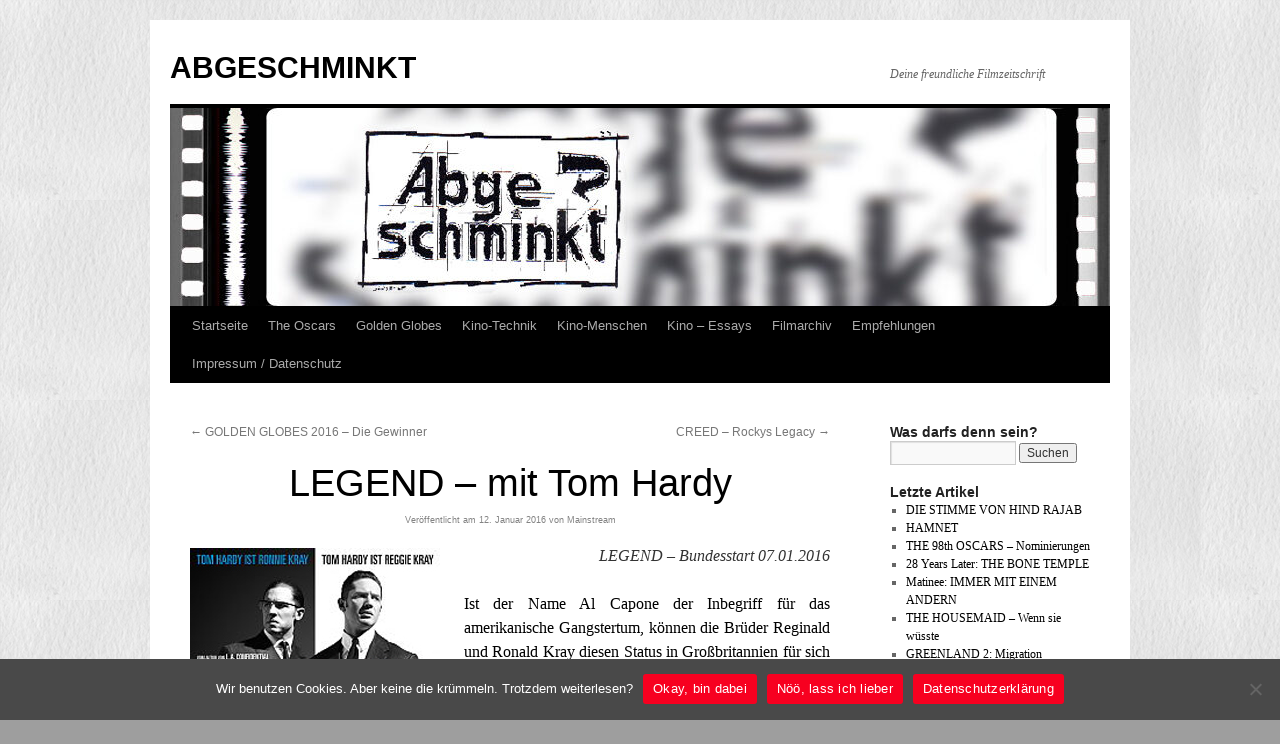

--- FILE ---
content_type: text/html; charset=UTF-8
request_url: https://www.alleyways.de/abgeschminkt/2016/legend-mit-tom-hardy/
body_size: 14607
content:
<!DOCTYPE html>
<html lang="de">
<head>
<meta charset="UTF-8" />
<title>
LEGEND &#8211; mit Tom Hardy | ABGESCHMINKT	</title>
<link rel="profile" href="https://gmpg.org/xfn/11" />
<link rel="stylesheet" type="text/css" media="all" href="https://www.alleyways.de/abgeschminkt/wp-content/themes/twentyten/style.css?ver=20251202" />
<link rel="pingback" href="https://www.alleyways.de/abgeschminkt/xmlrpc.php">
<meta name='robots' content='max-image-preview:large' />
<link rel="alternate" type="application/rss+xml" title="ABGESCHMINKT &raquo; Feed" href="https://www.alleyways.de/abgeschminkt/feed/" />
<link rel="alternate" type="application/rss+xml" title="ABGESCHMINKT &raquo; Kommentar-Feed" href="https://www.alleyways.de/abgeschminkt/comments/feed/" />
<link rel="alternate" type="application/rss+xml" title="ABGESCHMINKT &raquo; LEGEND &#8211; mit Tom Hardy-Kommentar-Feed" href="https://www.alleyways.de/abgeschminkt/2016/legend-mit-tom-hardy/feed/" />
<link rel="alternate" title="oEmbed (JSON)" type="application/json+oembed" href="https://www.alleyways.de/abgeschminkt/wp-json/oembed/1.0/embed?url=https%3A%2F%2Fwww.alleyways.de%2Fabgeschminkt%2F2016%2Flegend-mit-tom-hardy%2F" />
<link rel="alternate" title="oEmbed (XML)" type="text/xml+oembed" href="https://www.alleyways.de/abgeschminkt/wp-json/oembed/1.0/embed?url=https%3A%2F%2Fwww.alleyways.de%2Fabgeschminkt%2F2016%2Flegend-mit-tom-hardy%2F&#038;format=xml" />
<style id='wp-img-auto-sizes-contain-inline-css' type='text/css'>
img:is([sizes=auto i],[sizes^="auto," i]){contain-intrinsic-size:3000px 1500px}
/*# sourceURL=wp-img-auto-sizes-contain-inline-css */
</style>
<style id='wp-emoji-styles-inline-css' type='text/css'>

	img.wp-smiley, img.emoji {
		display: inline !important;
		border: none !important;
		box-shadow: none !important;
		height: 1em !important;
		width: 1em !important;
		margin: 0 0.07em !important;
		vertical-align: -0.1em !important;
		background: none !important;
		padding: 0 !important;
	}
/*# sourceURL=wp-emoji-styles-inline-css */
</style>
<style id='wp-block-library-inline-css' type='text/css'>
:root{--wp-block-synced-color:#7a00df;--wp-block-synced-color--rgb:122,0,223;--wp-bound-block-color:var(--wp-block-synced-color);--wp-editor-canvas-background:#ddd;--wp-admin-theme-color:#007cba;--wp-admin-theme-color--rgb:0,124,186;--wp-admin-theme-color-darker-10:#006ba1;--wp-admin-theme-color-darker-10--rgb:0,107,160.5;--wp-admin-theme-color-darker-20:#005a87;--wp-admin-theme-color-darker-20--rgb:0,90,135;--wp-admin-border-width-focus:2px}@media (min-resolution:192dpi){:root{--wp-admin-border-width-focus:1.5px}}.wp-element-button{cursor:pointer}:root .has-very-light-gray-background-color{background-color:#eee}:root .has-very-dark-gray-background-color{background-color:#313131}:root .has-very-light-gray-color{color:#eee}:root .has-very-dark-gray-color{color:#313131}:root .has-vivid-green-cyan-to-vivid-cyan-blue-gradient-background{background:linear-gradient(135deg,#00d084,#0693e3)}:root .has-purple-crush-gradient-background{background:linear-gradient(135deg,#34e2e4,#4721fb 50%,#ab1dfe)}:root .has-hazy-dawn-gradient-background{background:linear-gradient(135deg,#faaca8,#dad0ec)}:root .has-subdued-olive-gradient-background{background:linear-gradient(135deg,#fafae1,#67a671)}:root .has-atomic-cream-gradient-background{background:linear-gradient(135deg,#fdd79a,#004a59)}:root .has-nightshade-gradient-background{background:linear-gradient(135deg,#330968,#31cdcf)}:root .has-midnight-gradient-background{background:linear-gradient(135deg,#020381,#2874fc)}:root{--wp--preset--font-size--normal:16px;--wp--preset--font-size--huge:42px}.has-regular-font-size{font-size:1em}.has-larger-font-size{font-size:2.625em}.has-normal-font-size{font-size:var(--wp--preset--font-size--normal)}.has-huge-font-size{font-size:var(--wp--preset--font-size--huge)}.has-text-align-center{text-align:center}.has-text-align-left{text-align:left}.has-text-align-right{text-align:right}.has-fit-text{white-space:nowrap!important}#end-resizable-editor-section{display:none}.aligncenter{clear:both}.items-justified-left{justify-content:flex-start}.items-justified-center{justify-content:center}.items-justified-right{justify-content:flex-end}.items-justified-space-between{justify-content:space-between}.screen-reader-text{border:0;clip-path:inset(50%);height:1px;margin:-1px;overflow:hidden;padding:0;position:absolute;width:1px;word-wrap:normal!important}.screen-reader-text:focus{background-color:#ddd;clip-path:none;color:#444;display:block;font-size:1em;height:auto;left:5px;line-height:normal;padding:15px 23px 14px;text-decoration:none;top:5px;width:auto;z-index:100000}html :where(.has-border-color){border-style:solid}html :where([style*=border-top-color]){border-top-style:solid}html :where([style*=border-right-color]){border-right-style:solid}html :where([style*=border-bottom-color]){border-bottom-style:solid}html :where([style*=border-left-color]){border-left-style:solid}html :where([style*=border-width]){border-style:solid}html :where([style*=border-top-width]){border-top-style:solid}html :where([style*=border-right-width]){border-right-style:solid}html :where([style*=border-bottom-width]){border-bottom-style:solid}html :where([style*=border-left-width]){border-left-style:solid}html :where(img[class*=wp-image-]){height:auto;max-width:100%}:where(figure){margin:0 0 1em}html :where(.is-position-sticky){--wp-admin--admin-bar--position-offset:var(--wp-admin--admin-bar--height,0px)}@media screen and (max-width:600px){html :where(.is-position-sticky){--wp-admin--admin-bar--position-offset:0px}}

/*# sourceURL=wp-block-library-inline-css */
</style><style id='global-styles-inline-css' type='text/css'>
:root{--wp--preset--aspect-ratio--square: 1;--wp--preset--aspect-ratio--4-3: 4/3;--wp--preset--aspect-ratio--3-4: 3/4;--wp--preset--aspect-ratio--3-2: 3/2;--wp--preset--aspect-ratio--2-3: 2/3;--wp--preset--aspect-ratio--16-9: 16/9;--wp--preset--aspect-ratio--9-16: 9/16;--wp--preset--color--black: #000;--wp--preset--color--cyan-bluish-gray: #abb8c3;--wp--preset--color--white: #fff;--wp--preset--color--pale-pink: #f78da7;--wp--preset--color--vivid-red: #cf2e2e;--wp--preset--color--luminous-vivid-orange: #ff6900;--wp--preset--color--luminous-vivid-amber: #fcb900;--wp--preset--color--light-green-cyan: #7bdcb5;--wp--preset--color--vivid-green-cyan: #00d084;--wp--preset--color--pale-cyan-blue: #8ed1fc;--wp--preset--color--vivid-cyan-blue: #0693e3;--wp--preset--color--vivid-purple: #9b51e0;--wp--preset--color--blue: #0066cc;--wp--preset--color--medium-gray: #666;--wp--preset--color--light-gray: #f1f1f1;--wp--preset--gradient--vivid-cyan-blue-to-vivid-purple: linear-gradient(135deg,rgb(6,147,227) 0%,rgb(155,81,224) 100%);--wp--preset--gradient--light-green-cyan-to-vivid-green-cyan: linear-gradient(135deg,rgb(122,220,180) 0%,rgb(0,208,130) 100%);--wp--preset--gradient--luminous-vivid-amber-to-luminous-vivid-orange: linear-gradient(135deg,rgb(252,185,0) 0%,rgb(255,105,0) 100%);--wp--preset--gradient--luminous-vivid-orange-to-vivid-red: linear-gradient(135deg,rgb(255,105,0) 0%,rgb(207,46,46) 100%);--wp--preset--gradient--very-light-gray-to-cyan-bluish-gray: linear-gradient(135deg,rgb(238,238,238) 0%,rgb(169,184,195) 100%);--wp--preset--gradient--cool-to-warm-spectrum: linear-gradient(135deg,rgb(74,234,220) 0%,rgb(151,120,209) 20%,rgb(207,42,186) 40%,rgb(238,44,130) 60%,rgb(251,105,98) 80%,rgb(254,248,76) 100%);--wp--preset--gradient--blush-light-purple: linear-gradient(135deg,rgb(255,206,236) 0%,rgb(152,150,240) 100%);--wp--preset--gradient--blush-bordeaux: linear-gradient(135deg,rgb(254,205,165) 0%,rgb(254,45,45) 50%,rgb(107,0,62) 100%);--wp--preset--gradient--luminous-dusk: linear-gradient(135deg,rgb(255,203,112) 0%,rgb(199,81,192) 50%,rgb(65,88,208) 100%);--wp--preset--gradient--pale-ocean: linear-gradient(135deg,rgb(255,245,203) 0%,rgb(182,227,212) 50%,rgb(51,167,181) 100%);--wp--preset--gradient--electric-grass: linear-gradient(135deg,rgb(202,248,128) 0%,rgb(113,206,126) 100%);--wp--preset--gradient--midnight: linear-gradient(135deg,rgb(2,3,129) 0%,rgb(40,116,252) 100%);--wp--preset--font-size--small: 13px;--wp--preset--font-size--medium: 20px;--wp--preset--font-size--large: 36px;--wp--preset--font-size--x-large: 42px;--wp--preset--spacing--20: 0.44rem;--wp--preset--spacing--30: 0.67rem;--wp--preset--spacing--40: 1rem;--wp--preset--spacing--50: 1.5rem;--wp--preset--spacing--60: 2.25rem;--wp--preset--spacing--70: 3.38rem;--wp--preset--spacing--80: 5.06rem;--wp--preset--shadow--natural: 6px 6px 9px rgba(0, 0, 0, 0.2);--wp--preset--shadow--deep: 12px 12px 50px rgba(0, 0, 0, 0.4);--wp--preset--shadow--sharp: 6px 6px 0px rgba(0, 0, 0, 0.2);--wp--preset--shadow--outlined: 6px 6px 0px -3px rgb(255, 255, 255), 6px 6px rgb(0, 0, 0);--wp--preset--shadow--crisp: 6px 6px 0px rgb(0, 0, 0);}:where(.is-layout-flex){gap: 0.5em;}:where(.is-layout-grid){gap: 0.5em;}body .is-layout-flex{display: flex;}.is-layout-flex{flex-wrap: wrap;align-items: center;}.is-layout-flex > :is(*, div){margin: 0;}body .is-layout-grid{display: grid;}.is-layout-grid > :is(*, div){margin: 0;}:where(.wp-block-columns.is-layout-flex){gap: 2em;}:where(.wp-block-columns.is-layout-grid){gap: 2em;}:where(.wp-block-post-template.is-layout-flex){gap: 1.25em;}:where(.wp-block-post-template.is-layout-grid){gap: 1.25em;}.has-black-color{color: var(--wp--preset--color--black) !important;}.has-cyan-bluish-gray-color{color: var(--wp--preset--color--cyan-bluish-gray) !important;}.has-white-color{color: var(--wp--preset--color--white) !important;}.has-pale-pink-color{color: var(--wp--preset--color--pale-pink) !important;}.has-vivid-red-color{color: var(--wp--preset--color--vivid-red) !important;}.has-luminous-vivid-orange-color{color: var(--wp--preset--color--luminous-vivid-orange) !important;}.has-luminous-vivid-amber-color{color: var(--wp--preset--color--luminous-vivid-amber) !important;}.has-light-green-cyan-color{color: var(--wp--preset--color--light-green-cyan) !important;}.has-vivid-green-cyan-color{color: var(--wp--preset--color--vivid-green-cyan) !important;}.has-pale-cyan-blue-color{color: var(--wp--preset--color--pale-cyan-blue) !important;}.has-vivid-cyan-blue-color{color: var(--wp--preset--color--vivid-cyan-blue) !important;}.has-vivid-purple-color{color: var(--wp--preset--color--vivid-purple) !important;}.has-black-background-color{background-color: var(--wp--preset--color--black) !important;}.has-cyan-bluish-gray-background-color{background-color: var(--wp--preset--color--cyan-bluish-gray) !important;}.has-white-background-color{background-color: var(--wp--preset--color--white) !important;}.has-pale-pink-background-color{background-color: var(--wp--preset--color--pale-pink) !important;}.has-vivid-red-background-color{background-color: var(--wp--preset--color--vivid-red) !important;}.has-luminous-vivid-orange-background-color{background-color: var(--wp--preset--color--luminous-vivid-orange) !important;}.has-luminous-vivid-amber-background-color{background-color: var(--wp--preset--color--luminous-vivid-amber) !important;}.has-light-green-cyan-background-color{background-color: var(--wp--preset--color--light-green-cyan) !important;}.has-vivid-green-cyan-background-color{background-color: var(--wp--preset--color--vivid-green-cyan) !important;}.has-pale-cyan-blue-background-color{background-color: var(--wp--preset--color--pale-cyan-blue) !important;}.has-vivid-cyan-blue-background-color{background-color: var(--wp--preset--color--vivid-cyan-blue) !important;}.has-vivid-purple-background-color{background-color: var(--wp--preset--color--vivid-purple) !important;}.has-black-border-color{border-color: var(--wp--preset--color--black) !important;}.has-cyan-bluish-gray-border-color{border-color: var(--wp--preset--color--cyan-bluish-gray) !important;}.has-white-border-color{border-color: var(--wp--preset--color--white) !important;}.has-pale-pink-border-color{border-color: var(--wp--preset--color--pale-pink) !important;}.has-vivid-red-border-color{border-color: var(--wp--preset--color--vivid-red) !important;}.has-luminous-vivid-orange-border-color{border-color: var(--wp--preset--color--luminous-vivid-orange) !important;}.has-luminous-vivid-amber-border-color{border-color: var(--wp--preset--color--luminous-vivid-amber) !important;}.has-light-green-cyan-border-color{border-color: var(--wp--preset--color--light-green-cyan) !important;}.has-vivid-green-cyan-border-color{border-color: var(--wp--preset--color--vivid-green-cyan) !important;}.has-pale-cyan-blue-border-color{border-color: var(--wp--preset--color--pale-cyan-blue) !important;}.has-vivid-cyan-blue-border-color{border-color: var(--wp--preset--color--vivid-cyan-blue) !important;}.has-vivid-purple-border-color{border-color: var(--wp--preset--color--vivid-purple) !important;}.has-vivid-cyan-blue-to-vivid-purple-gradient-background{background: var(--wp--preset--gradient--vivid-cyan-blue-to-vivid-purple) !important;}.has-light-green-cyan-to-vivid-green-cyan-gradient-background{background: var(--wp--preset--gradient--light-green-cyan-to-vivid-green-cyan) !important;}.has-luminous-vivid-amber-to-luminous-vivid-orange-gradient-background{background: var(--wp--preset--gradient--luminous-vivid-amber-to-luminous-vivid-orange) !important;}.has-luminous-vivid-orange-to-vivid-red-gradient-background{background: var(--wp--preset--gradient--luminous-vivid-orange-to-vivid-red) !important;}.has-very-light-gray-to-cyan-bluish-gray-gradient-background{background: var(--wp--preset--gradient--very-light-gray-to-cyan-bluish-gray) !important;}.has-cool-to-warm-spectrum-gradient-background{background: var(--wp--preset--gradient--cool-to-warm-spectrum) !important;}.has-blush-light-purple-gradient-background{background: var(--wp--preset--gradient--blush-light-purple) !important;}.has-blush-bordeaux-gradient-background{background: var(--wp--preset--gradient--blush-bordeaux) !important;}.has-luminous-dusk-gradient-background{background: var(--wp--preset--gradient--luminous-dusk) !important;}.has-pale-ocean-gradient-background{background: var(--wp--preset--gradient--pale-ocean) !important;}.has-electric-grass-gradient-background{background: var(--wp--preset--gradient--electric-grass) !important;}.has-midnight-gradient-background{background: var(--wp--preset--gradient--midnight) !important;}.has-small-font-size{font-size: var(--wp--preset--font-size--small) !important;}.has-medium-font-size{font-size: var(--wp--preset--font-size--medium) !important;}.has-large-font-size{font-size: var(--wp--preset--font-size--large) !important;}.has-x-large-font-size{font-size: var(--wp--preset--font-size--x-large) !important;}
/*# sourceURL=global-styles-inline-css */
</style>

<style id='classic-theme-styles-inline-css' type='text/css'>
/*! This file is auto-generated */
.wp-block-button__link{color:#fff;background-color:#32373c;border-radius:9999px;box-shadow:none;text-decoration:none;padding:calc(.667em + 2px) calc(1.333em + 2px);font-size:1.125em}.wp-block-file__button{background:#32373c;color:#fff;text-decoration:none}
/*# sourceURL=/wp-includes/css/classic-themes.min.css */
</style>
<link rel='stylesheet' id='cookie-notice-front-css' href='https://www.alleyways.de/abgeschminkt/wp-content/plugins/cookie-notice/css/front.min.css?ver=2.5.6' type='text/css' media='all' />
<link rel='stylesheet' id='twentyten-block-style-css' href='https://www.alleyways.de/abgeschminkt/wp-content/themes/twentyten/blocks.css?ver=20250220' type='text/css' media='all' />
<link rel="https://api.w.org/" href="https://www.alleyways.de/abgeschminkt/wp-json/" /><link rel="alternate" title="JSON" type="application/json" href="https://www.alleyways.de/abgeschminkt/wp-json/wp/v2/posts/10143" /><link rel="EditURI" type="application/rsd+xml" title="RSD" href="https://www.alleyways.de/abgeschminkt/xmlrpc.php?rsd" />
<meta name="generator" content="WordPress 6.9" />
<link rel="canonical" href="https://www.alleyways.de/abgeschminkt/2016/legend-mit-tom-hardy/" />
<link rel='shortlink' href='https://www.alleyways.de/abgeschminkt/?p=10143' />
<style type="text/css" id="custom-background-css">
body.custom-background { background-color: #9e9e9e; background-image: url("https://www.alleyways.de/abgeschminkt/wp-content/uploads/Papier2.jpg"); background-position: left top; background-size: auto; background-repeat: repeat; background-attachment: scroll; }
</style>
	<link rel="icon" href="https://www.alleyways.de/abgeschminkt/wp-content/uploads/cropped-Filmbild-Kopie-1-32x32.jpg" sizes="32x32" />
<link rel="icon" href="https://www.alleyways.de/abgeschminkt/wp-content/uploads/cropped-Filmbild-Kopie-1-192x192.jpg" sizes="192x192" />
<link rel="apple-touch-icon" href="https://www.alleyways.de/abgeschminkt/wp-content/uploads/cropped-Filmbild-Kopie-1-180x180.jpg" />
<meta name="msapplication-TileImage" content="https://www.alleyways.de/abgeschminkt/wp-content/uploads/cropped-Filmbild-Kopie-1-270x270.jpg" />
		<style type="text/css" id="wp-custom-css">
			#content .entry-title {
	color: #000;
	font-size: 38px;
	font-weight: normal;
	line-height: 1.3em;
	margin-bottom: 0;
	text-align: center;
}
a:link {
	color: #020202;
}
a:visited {
	color: #838383;
}
a:active,
a:hover {
	color: #fcf301;
}
.entry-meta {
	color: #838383;
	font-size: 9px;
	text-align: center;
}
.entry-meta a:link,
.entry-meta a:visited {
	color: #838383;
	text-decoration: none;
}
.entry-meta a:active,
.entry-meta a:hover {
	color: #838383;
}
.wp-caption {
	background: #dbdbdb;
	line-height: 18px;
	margin-bottom: 15px;
	max-width: 636px !important; /* prevent too-wide images from breaking layout */
	padding: 2px;
	text-align: center;
}
.widget-container .wp-caption {
	max-width: 100% !important;
}
.wp-caption img {
	margin: 2px 2px 0;
	max-width: 626px; /* caption width - 4px */
}
.wp-caption p.wp-caption-text {
	color: #1e1e1e;
	font-size: 14px;
	margin: 5px;
}
p {
font-size:16px;
}		</style>
		</head>

<body class="wp-singular post-template-default single single-post postid-10143 single-format-standard custom-background wp-theme-twentyten cookies-not-set">
<div id="wrapper" class="hfeed">
		<a href="#content" class="screen-reader-text skip-link">Zum Inhalt springen</a>
	<div id="header">
		<div id="masthead">
			<div id="branding" role="banner">
									<div id="site-title">
						<span>
							<a href="https://www.alleyways.de/abgeschminkt/" rel="home" >ABGESCHMINKT</a>
						</span>
					</div>
										<div id="site-description">Deine freundliche Filmzeitschrift</div>
					<img src="https://www.alleyways.de/abgeschminkt/wp-content/uploads/cropped-Abgeschminkt2024.jpg" width="940" height="198" alt="ABGESCHMINKT" srcset="https://www.alleyways.de/abgeschminkt/wp-content/uploads/cropped-Abgeschminkt2024.jpg 940w, https://www.alleyways.de/abgeschminkt/wp-content/uploads/cropped-Abgeschminkt2024-300x63.jpg 300w, https://www.alleyways.de/abgeschminkt/wp-content/uploads/cropped-Abgeschminkt2024-200x42.jpg 200w, https://www.alleyways.de/abgeschminkt/wp-content/uploads/cropped-Abgeschminkt2024-768x162.jpg 768w" sizes="(max-width: 940px) 100vw, 940px" decoding="async" fetchpriority="high" />			</div><!-- #branding -->

			<div id="access" role="navigation">
				<div class="menu"><ul>
<li ><a href="https://www.alleyways.de/abgeschminkt/">Startseite</a></li><li class="page_item page-item-74"><a href="https://www.alleyways.de/abgeschminkt/oscars-globes/">The Oscars</a></li>
<li class="page_item page-item-2096"><a href="https://www.alleyways.de/abgeschminkt/golden-globes/">Golden Globes</a></li>
<li class="page_item page-item-369 page_item_has_children"><a href="https://www.alleyways.de/abgeschminkt/kino-wissen/">Kino-Technik</a>
<ul class='children'>
	<li class="page_item page-item-2232"><a href="https://www.alleyways.de/abgeschminkt/kino-wissen/eine-frage-der-auflosung/">Eine Frage der Auflösung</a></li>
	<li class="page_item page-item-389"><a href="https://www.alleyways.de/abgeschminkt/kino-wissen/389-2/">Filmformate &#8211; Teil 1</a></li>
	<li class="page_item page-item-427"><a href="https://www.alleyways.de/abgeschminkt/kino-wissen/filmformate-die-fortsetzung/">Filmformate &#8211; Teil 2</a></li>
	<li class="page_item page-item-398"><a href="https://www.alleyways.de/abgeschminkt/kino-wissen/briefe-an-die-dritte-dimension/">3-D &#8211; Der Anfang</a></li>
	<li class="page_item page-item-408"><a href="https://www.alleyways.de/abgeschminkt/kino-wissen/hollywoods-klatsch-geschichte/">Hollywoods Klatsch-Geschichte</a></li>
	<li class="page_item page-item-451"><a href="https://www.alleyways.de/abgeschminkt/kino-wissen/garbo-talks/">Tonfilm und die Tonsysteme</a></li>
	<li class="page_item page-item-468"><a href="https://www.alleyways.de/abgeschminkt/kino-wissen/freiwillige-selbstkontrolle/">Freiwillige Selbstkontrolle</a></li>
	<li class="page_item page-item-497"><a href="https://www.alleyways.de/abgeschminkt/kino-wissen/special-effects-teil-1/">Special-Effects &#8211; Teil 1</a></li>
	<li class="page_item page-item-514"><a href="https://www.alleyways.de/abgeschminkt/kino-wissen/special-effects-teil-2/">Special-Effects &#8211; Teil 2</a></li>
	<li class="page_item page-item-1128"><a href="https://www.alleyways.de/abgeschminkt/kino-wissen/william-castles-gimmicks/">William Castles Gimmicks</a></li>
	<li class="page_item page-item-1203"><a href="https://www.alleyways.de/abgeschminkt/kino-wissen/color-by-technicolor/">Color by Technicolor</a></li>
	<li class="page_item page-item-1201"><a href="https://www.alleyways.de/abgeschminkt/kino-wissen/print-by-technicolor/">Print by Technicolor</a></li>
</ul>
</li>
<li class="page_item page-item-536 page_item_has_children"><a href="https://www.alleyways.de/abgeschminkt/kino-menschen/">Kino-Menschen</a>
<ul class='children'>
	<li class="page_item page-item-541"><a href="https://www.alleyways.de/abgeschminkt/kino-menschen/sherry-lansing/">Sherry Lansing &#8211; Ikone</a></li>
	<li class="page_item page-item-552"><a href="https://www.alleyways.de/abgeschminkt/kino-menschen/paul-newman/">Paul Newman &#8211; Unbeugsam</a></li>
	<li class="page_item page-item-998"><a href="https://www.alleyways.de/abgeschminkt/kino-menschen/colin-mckenzie/">Colin McKenzie &#8211; Pionier</a></li>
	<li class="page_item page-item-1063"><a href="https://www.alleyways.de/abgeschminkt/kino-menschen/robert-mulligan/">Robert Mulligan &#8211; Realist</a></li>
	<li class="page_item page-item-1142"><a href="https://www.alleyways.de/abgeschminkt/kino-menschen/michael-mann-visionar/">Michael Mann &#8211; Visionär</a></li>
	<li class="page_item page-item-1954"><a href="https://www.alleyways.de/abgeschminkt/kino-menschen/natalie-wood-vermisst/">Natalie Wood &#8211; Vermisst</a></li>
</ul>
</li>
<li class="page_item page-item-1081 page_item_has_children"><a href="https://www.alleyways.de/abgeschminkt/kino-essays/">Kino &#8211; Essays</a>
<ul class='children'>
	<li class="page_item page-item-12259"><a href="https://www.alleyways.de/abgeschminkt/kino-essays/hollywood-walk-of-fame/">Hollywood Walk Of Fame</a></li>
	<li class="page_item page-item-8287"><a href="https://www.alleyways.de/abgeschminkt/kino-essays/kinogeschichte-parufamet/">Kinogeschichte: PARUFAMET</a></li>
	<li class="page_item page-item-7841"><a href="https://www.alleyways.de/abgeschminkt/kino-essays/autokino-marienberg-drive-in/">AUTOKINO MARIENBERG</a></li>
	<li class="page_item page-item-7360"><a href="https://www.alleyways.de/abgeschminkt/kino-essays/saturday-night-fever/">Saturday Night Fever</a></li>
	<li class="page_item page-item-2188"><a href="https://www.alleyways.de/abgeschminkt/kino-essays/brittany-murphy-drew-barrymore/">Brittany, Drew und der Rest</a></li>
	<li class="page_item page-item-1167"><a href="https://www.alleyways.de/abgeschminkt/kino-essays/digitale-revolution/">Digitale Revolution</a></li>
	<li class="page_item page-item-1116"><a href="https://www.alleyways.de/abgeschminkt/kino-essays/horrorthriller-gruselschocker/">Horrorthriller &#8211; Gruselschocker</a></li>
	<li class="page_item page-item-1106"><a href="https://www.alleyways.de/abgeschminkt/kino-essays/der-wilhelm-scream/">Der Wilhelm-Scream</a></li>
	<li class="page_item page-item-1094"><a href="https://www.alleyways.de/abgeschminkt/kino-essays/metropolis-ufa/">Metropolis, die zweite Welturaufführung</a></li>
	<li class="page_item page-item-1084"><a href="https://www.alleyways.de/abgeschminkt/kino-essays/uber-den-fanfilm/">Über den Fanfilm</a></li>
</ul>
</li>
<li class="page_item page-item-179"><a href="https://www.alleyways.de/abgeschminkt/rezensionsarchiv/">Filmarchiv</a></li>
<li class="page_item page-item-89"><a href="https://www.alleyways.de/abgeschminkt/empfehlungen/">Empfehlungen</a></li>
<li class="page_item page-item-2"><a href="https://www.alleyways.de/abgeschminkt/beispiel-seite/">Impressum / Datenschutz</a></li>
</ul></div>
			</div><!-- #access -->
		</div><!-- #masthead -->
	</div><!-- #header -->

	<div id="main">

		<div id="container">
			<div id="content" role="main">

			

				<div id="nav-above" class="navigation">
					<div class="nav-previous"><a href="https://www.alleyways.de/abgeschminkt/2016/golden-globes-2016-die-gewinner/" rel="prev"><span class="meta-nav">&larr;</span> GOLDEN GLOBES 2016 &#8211; Die Gewinner</a></div>
					<div class="nav-next"><a href="https://www.alleyways.de/abgeschminkt/2016/creed-rockys-legacy/" rel="next">CREED &#8211; Rockys Legacy <span class="meta-nav">&rarr;</span></a></div>
				</div><!-- #nav-above -->

				<div id="post-10143" class="post-10143 post type-post status-publish format-standard hentry category-allgemein category-im-kino-gesehen tag-action-drama tag-biografie tag-brian-helgeland tag-drama tag-legend tag-tom-hardy">
					<h1 class="entry-title">LEGEND &#8211; mit Tom Hardy</h1>

					<div class="entry-meta">
						<span class="meta-prep meta-prep-author">Veröffentlicht am</span> <a href="https://www.alleyways.de/abgeschminkt/2016/legend-mit-tom-hardy/" title="06:00" rel="bookmark"><span class="entry-date">12. Januar 2016</span></a> <span class="meta-sep">von</span> <span class="author vcard"><a class="url fn n" href="https://www.alleyways.de/abgeschminkt/author/mainstream/" title="Alle Beiträge von Mainstream anzeigen">Mainstream</a></span>					</div><!-- .entry-meta -->

					<div class="entry-content">
						<p style="text-align: right;"><em><a href="https://www.alleyways.de/abgeschminkt/2016/legend-mit-tom-hardy/legend-1/" rel="attachment wp-att-10145"><img decoding="async" class="alignleft size-full wp-image-10145" title="Copyright StudioCanal" alt="Legend-1, Copyright StudioCanal" src="https://www.alleyways.de/abgeschminkt/wp-content/uploads/Legend-1.jpg" width="250" height="353" srcset="https://www.alleyways.de/abgeschminkt/wp-content/uploads/Legend-1.jpg 250w, https://www.alleyways.de/abgeschminkt/wp-content/uploads/Legend-1-141x200.jpg 141w, https://www.alleyways.de/abgeschminkt/wp-content/uploads/Legend-1-212x300.jpg 212w" sizes="(max-width: 250px) 100vw, 250px" /></a>LEGEND &#8211; Bundesstart 07.01.2016</em></p>
<p style="text-align: justify;"><span style="color: #000000;">Ist der Name Al Capone der Inbegriff für das amerikanische Gangstertum, können die Brüder Reginald und Ronald Kray diesen Status in Großbritannien für sich beanspruchen. Ihr Aufstieg beginnt in den Sechzigern. Ronnie sitzt noch in der geschlossenen Psychiatrie, wegen psychischer Instabilität und pathologischen Gewaltausbrüchen. Er ist Familie, betont Reggie im Verlauf immer wieder, so nutzt er seinen Ruf, um die ärztliche Diagnose etwas zu beschleunigen, natürlich in die richtige Richtung. Die Zwillingsbrüder haben zwar unterschiedliche Ansichten, wie Geschäfte getätigt werden sollten, aber genau das stellt sie noch breiter gegen konkurrierende Banden auf. Dadurch wird das Geschäft allerdings auch brutaler, und unberechenbarer.</span><br />
<span id="more-10143"></span><br />
<span style="color: #000000;">Regisseur und Autor Brian Helgeland gelingt ein wunderbarer Einstieg in eine scheinbar längst vergangene Zeit. Die observierenden Polizisten werden von Reginald persönlich auf eine Kaffee eingeladen, und er kommentiert für sie seinen Spaziergang, das es etwas länger werden könnte, wenn sie ihm folgen. Mal sehen. Die Atmosphäre ist entspannt, sogar etwas heiter. In diesen ersten Einstellung führt auch Tom Conroys Produktionsdesign hinein in dieses verschwundene Lokal- und Zeitkolorit. Immer wieder fällt auf, wie wenig es bedarf, um ein London aus den Sechzigern wieder lebendig zu machen. Wenige Straßenzüge, ein paar Automobile, und natürlich die passenden Kostüme. LEGEND feiert sich nicht als Ausstattungsorgie, die vielleicht möglich gewesen wäre, sondern überzeugt mit Aktzenten. Ansonsten ist Helgeland ohnehin auf seine Figuren fixiert. </span></p>
<p style="text-align: justify;"><span style="color: #000000;">Die Erzählerin ist Frances, die Schwester eines Bandenmitgliedes, in die sich Reginald verliebt. Bei der Erzählung selbst, verliert der Film etwas an seiner Intensität, weil er zwar Frances erzählen lässt, aber aus optischer Perspektive immer bei den Zwillingsbrüdern bleibt. Dabei hat Kameramann Dick Pope sehr oft auf längere Einstellungen gesetzt, und die Bildern mit ordentlichen Kontrasten und kräftigen Farben unterstützt. Und wie er Tom Hardy immer wieder mit sich selbst, oder eben mit einem Double ins Bild setzt, muss für die Kontinuität eine echte Herausforderung gewesen sein. Man hat niemals den Eindruck, dass sich die Produktion mit banalem Schnitt &#8211; Gegenschnitt aus der Affäre ziehen wollte, um Tom Hardy mit sich selbst spielen zu lassen. Cutter Peter McNulty hat diese Sequenzen so flüssig und elegant geschnitten, das man schlichtweg davon überzeugt ist, Tom Hardy tatsächlich zweimal im Bild gesehen zu haben. Es gibt nur sehr wenige Szenen, in denen Tom Hardy per Tricktechnik mit sich selbst im Bild zusammengefügt wurden. Und diese erfüllen auch den Zweck, die Dualität ihrer Charaktere zu demonstrieren. So sitzt Ronnie anfänglich immer streng am linken Bildrand, während Reggie an der rechten Seite positioniert wurde. Aber das wird sich im Verlauf erst einmal aufweichen, und schließlich umdrehen.</span></p>
<p style="text-align: justify;"><span style="color: #000000;">Selbstredend ist die eigentliche Sensation Tom Hardy selbst, der schon in den ersten Szenen vergessen macht, dass hier nur eine Person spielt. Auch wenn sich die Zwillingsbrüder die meisten Szenen teilen, kommt der Zuschauer nicht auf den Gedanken, diese beiden so unterschiedlichen Charaktere einem einzigen Darsteller zu zu ordnen. Der besonnene und ruhige Reginald, und der unkontrollierbare Psychopath Ronald, sie sind eben Familie. Aber auch für sie hat sich Brian Helgeland etwas einfallen lassen. Nach einer eher mauen Charakterisierung von Mad Max, und einer nach Klischee ausgerichteten Vorstellung in THE REVENANT, hat Hardy mit LEGEND einen vorläufigen Höhepunkt in seiner Karriere erreicht. Und das nach Filmen wie BRONSON oder WARRIOR.</span></p>
<p style="text-align: justify;"><span style="color: #000000;">LEGEND ist nicht die knallharte Gangstershow, wie sie Scorsese gerne inszeniert. Helgeland kommt ohne den spöttischen Zynismus aus, ist Oftmals sogar unterschwellig sehr witzig. Es gibt durchaus die ein oder andere Szene, die explizit in Erinnerung ruft, warum sich die Kray-Brüder so schnell, so viel Respekt verschaffen konnten. Doch zuerst ist LEGEND an der Geschichte interessiert, und an seinen Figuren, von denen diese Geschichte ausgeht. Da kann sich auch dieser Film nicht klar an die Fakten halten, und muss eine gewisse Dramatisierung und Konzentration zulassen. Und darauf sollten sich endlich auch einmal die peniblen Geister einlassen, die immer nur nach den Schwachstellen bohren. Dafür ist LEGEND ein viel zu gutes Stück Kino, als das man ihn sich durch Kleinigkeiten mies machen lassen sollte. Und wäre es allein für Tom Hardy.</span></p>
<p style="text-align: center;"><a href="https://www.alleyways.de/abgeschminkt/2016/legend-mit-tom-hardy/legend-2/" rel="attachment wp-att-10146"><img decoding="async" class="aligncenter  wp-image-10146" title="Copyright StudioCanal" alt="Legend-2, Copyright StudioCanal" src="https://www.alleyways.de/abgeschminkt/wp-content/uploads/Legend-2.jpeg" width="640" height="384" srcset="https://www.alleyways.de/abgeschminkt/wp-content/uploads/Legend-2.jpeg 640w, https://www.alleyways.de/abgeschminkt/wp-content/uploads/Legend-2-200x120.jpeg 200w, https://www.alleyways.de/abgeschminkt/wp-content/uploads/Legend-2-300x180.jpeg 300w" sizes="(max-width: 640px) 100vw, 640px" /></a></p>
<p style="padding-left: 60px;"><em>Darsteller: <strong>Tom Hardy, Tom Hardy, Emily Browning, Christopher Eccleston, David Thewlis, Taron Egerton, Chazz Palminteri, Paul Bettany</strong> u.a.</em><br />
<em> Regie &amp; Drehbuch: <strong>Brian Helgeland</strong></em><br />
<em> Kamera: <strong>Dick Pope</strong></em><br />
<em> Bildschnitt: <strong>Peter McNulty</strong></em><br />
<em> Musik: <strong>Carter Burwell</strong></em><br />
<em> Produktionsdesign: <strong>Tom Conroy</strong></em><br />
<em><strong> Großbritannien &#8211; Frankreich</strong> / 2015</em><br />
<strong><em> 132 Minuten</em></strong></p>
<h5>Bildrechte: <strong>StudioCanal</strong></h5>
											</div><!-- .entry-content -->

		
						<div class="entry-utility">
							Dieser Beitrag wurde unter <a href="https://www.alleyways.de/abgeschminkt/category/allgemein/" rel="category tag">Allgemein</a>, <a href="https://www.alleyways.de/abgeschminkt/category/im-kino-gesehen/" rel="category tag">Im Kino gesehen</a> abgelegt und mit <a href="https://www.alleyways.de/abgeschminkt/tag/action-drama/" rel="tag">Action Drama</a>, <a href="https://www.alleyways.de/abgeschminkt/tag/biografie/" rel="tag">Biografie</a>, <a href="https://www.alleyways.de/abgeschminkt/tag/brian-helgeland/" rel="tag">Brian Helgeland</a>, <a href="https://www.alleyways.de/abgeschminkt/tag/drama/" rel="tag">Drama</a>, <a href="https://www.alleyways.de/abgeschminkt/tag/legend/" rel="tag">Legend</a>, <a href="https://www.alleyways.de/abgeschminkt/tag/tom-hardy/" rel="tag">Tom Hardy</a> verschlagwortet. Setze ein Lesezeichen auf den <a href="https://www.alleyways.de/abgeschminkt/2016/legend-mit-tom-hardy/" title="Permalink zu LEGEND &#8211; mit Tom Hardy" rel="bookmark">Permalink</a>.													</div><!-- .entry-utility -->
					</div><!-- #post-10143 -->

					<div id="nav-below" class="navigation">
						<div class="nav-previous"><a href="https://www.alleyways.de/abgeschminkt/2016/golden-globes-2016-die-gewinner/" rel="prev"><span class="meta-nav">&larr;</span> GOLDEN GLOBES 2016 &#8211; Die Gewinner</a></div>
						<div class="nav-next"><a href="https://www.alleyways.de/abgeschminkt/2016/creed-rockys-legacy/" rel="next">CREED &#8211; Rockys Legacy <span class="meta-nav">&rarr;</span></a></div>
					</div><!-- #nav-below -->

					
			<div id="comments">



	<div id="respond" class="comment-respond">
		<h3 id="reply-title" class="comment-reply-title">Schreibe einen Kommentar <small><a rel="nofollow" id="cancel-comment-reply-link" href="/abgeschminkt/2016/legend-mit-tom-hardy/#respond" style="display:none;">Antwort abbrechen</a></small></h3><p class="must-log-in">Du musst <a href="https://www.alleyways.de/abgeschminkt/wp-login.php?redirect_to=https%3A%2F%2Fwww.alleyways.de%2Fabgeschminkt%2F2016%2Flegend-mit-tom-hardy%2F">angemeldet</a> sein, um einen Kommentar abzugeben.</p>	</div><!-- #respond -->
	
</div><!-- #comments -->

	
			</div><!-- #content -->
		</div><!-- #container -->


		<div id="primary" class="widget-area" role="complementary">
			<ul class="xoxo">

<li id="search-3" class="widget-container widget_search"><h3 class="widget-title">Was darfs denn sein?</h3><form role="search" method="get" id="searchform" class="searchform" action="https://www.alleyways.de/abgeschminkt/">
				<div>
					<label class="screen-reader-text" for="s">Suche nach:</label>
					<input type="text" value="" name="s" id="s" />
					<input type="submit" id="searchsubmit" value="Suchen" />
				</div>
			</form></li>
		<li id="recent-posts-6" class="widget-container widget_recent_entries">
		<h3 class="widget-title">Letzte Artikel</h3>
		<ul>
											<li>
					<a href="https://www.alleyways.de/abgeschminkt/2026/voice-of-hind-rajab-stimme-von-hind-rajab/">DIE STIMME VON HIND RAJAB</a>
									</li>
											<li>
					<a href="https://www.alleyways.de/abgeschminkt/2026/hamnet/">HAMNET</a>
									</li>
											<li>
					<a href="https://www.alleyways.de/abgeschminkt/2026/the-98th-oscars-nominierungen/">THE 98th OSCARS – Nominierungen</a>
									</li>
											<li>
					<a href="https://www.alleyways.de/abgeschminkt/2026/28-years-later-the-bone-temple/">28 Years Later: THE BONE TEMPLE</a>
									</li>
											<li>
					<a href="https://www.alleyways.de/abgeschminkt/2026/what-a-way-to-go-matinee-immer-mit-einem-andern/">Matinee: IMMER MIT EINEM ANDERN</a>
									</li>
											<li>
					<a href="https://www.alleyways.de/abgeschminkt/2026/the-housemaid-wenn-sie-wuesste/">THE HOUSEMAID &#8211; Wenn sie wüsste</a>
									</li>
											<li>
					<a href="https://www.alleyways.de/abgeschminkt/2026/greenland-2-migration/">GREENLAND 2: Migration</a>
									</li>
											<li>
					<a href="https://www.alleyways.de/abgeschminkt/2026/ein-einfacher-unfall-it-was-just-an-accident/">EIN EINFACHER UNFALL</a>
									</li>
											<li>
					<a href="https://www.alleyways.de/abgeschminkt/2026/song-sung-blue/">SONG SUNG BLUE</a>
									</li>
											<li>
					<a href="https://www.alleyways.de/abgeschminkt/2026/32nd-actors-awards-fka-sag-awards-nominierungen/">32nd ACTORS AWARDS (fka SAG-Awards) &#8211; NOMINIERUNGEN</a>
									</li>
											<li>
					<a href="https://www.alleyways.de/abgeschminkt/2026/jetzt-im-heimkino-good-boy/">Jetzt im Heimkino: GOOD BOY</a>
									</li>
											<li>
					<a href="https://www.alleyways.de/abgeschminkt/2026/anaconda/">ANACONDA</a>
									</li>
											<li>
					<a href="https://www.alleyways.de/abgeschminkt/2026/fast-verpasst-lurker/">fast verpasst: LURKER</a>
									</li>
											<li>
					<a href="https://www.alleyways.de/abgeschminkt/2025/herz-aus-eis/">HERZ AUS EIS</a>
									</li>
											<li>
					<a href="https://www.alleyways.de/abgeschminkt/2025/silent-night-deadly-night/">SILENT NIGHT, DEADLY NIGHT</a>
									</li>
					</ul>

		</li><li id="categories-6" class="widget-container widget_categories"><h3 class="widget-title">UNSERE THEMEN</h3>
			<ul>
					<li class="cat-item cat-item-1"><a href="https://www.alleyways.de/abgeschminkt/category/allgemein/">Allgemein</a>
</li>
	<li class="cat-item cat-item-5106"><a href="https://www.alleyways.de/abgeschminkt/category/drive-in/">Drive-In</a>
</li>
	<li class="cat-item cat-item-104"><a href="https://www.alleyways.de/abgeschminkt/category/editorial/">Editorial</a>
</li>
	<li class="cat-item cat-item-24"><a href="https://www.alleyways.de/abgeschminkt/category/buch-gelesen/">Gelesenes</a>
</li>
	<li class="cat-item cat-item-6"><a href="https://www.alleyways.de/abgeschminkt/category/im-fernsehen-gesehen/">Im Fernsehen gesehen</a>
</li>
	<li class="cat-item cat-item-4"><a href="https://www.alleyways.de/abgeschminkt/category/im-kino-gesehen/">Im Kino gesehen</a>
</li>
	<li class="cat-item cat-item-2617"><a href="https://www.alleyways.de/abgeschminkt/category/kinogeschichten/">Kinogeschichten</a>
</li>
	<li class="cat-item cat-item-4701"><a href="https://www.alleyways.de/abgeschminkt/category/matinee/">Matinee</a>
</li>
	<li class="cat-item cat-item-5078"><a href="https://www.alleyways.de/abgeschminkt/category/preise-verleihungen/">Preise &amp; Verleihungen</a>
</li>
	<li class="cat-item cat-item-5"><a href="https://www.alleyways.de/abgeschminkt/category/rund-um-den-fernseher/">Rund um den Fernseher</a>
</li>
	<li class="cat-item cat-item-3"><a href="https://www.alleyways.de/abgeschminkt/category/rund-ums-kino/">Rund ums Kino</a>
</li>
			</ul>

			</li><li id="tag_cloud-3" class="widget-container widget_tag_cloud"><h3 class="widget-title">Appetithappen</h3><div class="tagcloud"><ul class='wp-tag-cloud' role='list'>
	<li><a href="https://www.alleyways.de/abgeschminkt/tag/3d/" class="tag-cloud-link tag-link-403 tag-link-position-1" style="font-size: 11.714285714286pt;" aria-label="3D (46 Einträge)">3D</a></li>
	<li><a href="https://www.alleyways.de/abgeschminkt/tag/abenteuer/" class="tag-cloud-link tag-link-430 tag-link-position-2" style="font-size: 13.904761904762pt;" aria-label="Abenteuer (78 Einträge)">Abenteuer</a></li>
	<li><a href="https://www.alleyways.de/abgeschminkt/tag/academy-awards/" class="tag-cloud-link tag-link-39 tag-link-position-3" style="font-size: 8.3809523809524pt;" aria-label="Academy Awards (20 Einträge)">Academy Awards</a></li>
	<li><a href="https://www.alleyways.de/abgeschminkt/tag/action/" class="tag-cloud-link tag-link-282 tag-link-position-4" style="font-size: 20.571428571429pt;" aria-label="Action (395 Einträge)">Action</a></li>
	<li><a href="https://www.alleyways.de/abgeschminkt/tag/adaption/" class="tag-cloud-link tag-link-1189 tag-link-position-5" style="font-size: 9.2380952380952pt;" aria-label="Adaption (25 Einträge)">Adaption</a></li>
	<li><a href="https://www.alleyways.de/abgeschminkt/tag/animation/" class="tag-cloud-link tag-link-590 tag-link-position-6" style="font-size: 13.333333333333pt;" aria-label="Animation (68 Einträge)">Animation</a></li>
	<li><a href="https://www.alleyways.de/abgeschminkt/tag/apple-tv/" class="tag-cloud-link tag-link-2603 tag-link-position-7" style="font-size: 8.3809523809524pt;" aria-label="Apple TV+ (20 Einträge)">Apple TV+</a></li>
	<li><a href="https://www.alleyways.de/abgeschminkt/tag/biografie/" class="tag-cloud-link tag-link-443 tag-link-position-8" style="font-size: 17.142857142857pt;" aria-label="Biografie (173 Einträge)">Biografie</a></li>
	<li><a href="https://www.alleyways.de/abgeschminkt/tag/comic-adaption/" class="tag-cloud-link tag-link-599 tag-link-position-9" style="font-size: 8.1904761904762pt;" aria-label="Comic-Adaption (19 Einträge)">Comic-Adaption</a></li>
	<li><a href="https://www.alleyways.de/abgeschminkt/tag/disney/" class="tag-cloud-link tag-link-69 tag-link-position-10" style="font-size: 11.333333333333pt;" aria-label="Disney (42 Einträge)">Disney</a></li>
	<li><a href="https://www.alleyways.de/abgeschminkt/tag/dokumentation/" class="tag-cloud-link tag-link-882 tag-link-position-11" style="font-size: 9.4285714285714pt;" aria-label="Dokumentation (26 Einträge)">Dokumentation</a></li>
	<li><a href="https://www.alleyways.de/abgeschminkt/tag/drama/" class="tag-cloud-link tag-link-171 tag-link-position-12" style="font-size: 22pt;" aria-label="Drama (558 Einträge)">Drama</a></li>
	<li><a href="https://www.alleyways.de/abgeschminkt/tag/drive-in/" class="tag-cloud-link tag-link-1149 tag-link-position-13" style="font-size: 10pt;" aria-label="Drive-In (30 Einträge)">Drive-In</a></li>
	<li><a href="https://www.alleyways.de/abgeschminkt/tag/fantasy/" class="tag-cloud-link tag-link-572 tag-link-position-14" style="font-size: 13.619047619048pt;" aria-label="Fantasy (73 Einträge)">Fantasy</a></li>
	<li><a href="https://www.alleyways.de/abgeschminkt/tag/fantasy-filmfest/" class="tag-cloud-link tag-link-59 tag-link-position-15" style="font-size: 13.52380952381pt;" aria-label="Fantasy Filmfest (72 Einträge)">Fantasy Filmfest</a></li>
	<li><a href="https://www.alleyways.de/abgeschminkt/tag/fortsetzung/" class="tag-cloud-link tag-link-1362 tag-link-position-16" style="font-size: 11.714285714286pt;" aria-label="Fortsetzung (46 Einträge)">Fortsetzung</a></li>
	<li><a href="https://www.alleyways.de/abgeschminkt/tag/grusel/" class="tag-cloud-link tag-link-237 tag-link-position-17" style="font-size: 10.761904761905pt;" aria-label="Grusel (36 Einträge)">Grusel</a></li>
	<li><a href="https://www.alleyways.de/abgeschminkt/tag/historiendrama/" class="tag-cloud-link tag-link-769 tag-link-position-18" style="font-size: 8pt;" aria-label="Historiendrama (18 Einträge)">Historiendrama</a></li>
	<li><a href="https://www.alleyways.de/abgeschminkt/tag/horror/" class="tag-cloud-link tag-link-148 tag-link-position-19" style="font-size: 19.428571428571pt;" aria-label="Horror (303 Einträge)">Horror</a></li>
	<li><a href="https://www.alleyways.de/abgeschminkt/tag/komodie/" class="tag-cloud-link tag-link-261 tag-link-position-20" style="font-size: 19.428571428571pt;" aria-label="Komödie (304 Einträge)">Komödie</a></li>
	<li><a href="https://www.alleyways.de/abgeschminkt/tag/krimi/" class="tag-cloud-link tag-link-431 tag-link-position-21" style="font-size: 10.190476190476pt;" aria-label="Krimi (31 Einträge)">Krimi</a></li>
	<li><a href="https://www.alleyways.de/abgeschminkt/tag/marvel/" class="tag-cloud-link tag-link-138 tag-link-position-22" style="font-size: 10.285714285714pt;" aria-label="Marvel (32 Einträge)">Marvel</a></li>
	<li><a href="https://www.alleyways.de/abgeschminkt/tag/musical/" class="tag-cloud-link tag-link-450 tag-link-position-23" style="font-size: 9.9047619047619pt;" aria-label="Musical (29 Einträge)">Musical</a></li>
	<li><a href="https://www.alleyways.de/abgeschminkt/tag/musik/" class="tag-cloud-link tag-link-878 tag-link-position-24" style="font-size: 8.1904761904762pt;" aria-label="Musik (19 Einträge)">Musik</a></li>
	<li><a href="https://www.alleyways.de/abgeschminkt/tag/netflix/" class="tag-cloud-link tag-link-1768 tag-link-position-25" style="font-size: 13.142857142857pt;" aria-label="Netflix (65 Einträge)">Netflix</a></li>
	<li><a href="https://www.alleyways.de/abgeschminkt/tag/oscar/" class="tag-cloud-link tag-link-40 tag-link-position-26" style="font-size: 11.809523809524pt;" aria-label="Oscar (47 Einträge)">Oscar</a></li>
	<li><a href="https://www.alleyways.de/abgeschminkt/tag/oscars/" class="tag-cloud-link tag-link-418 tag-link-position-27" style="font-size: 11.047619047619pt;" aria-label="Oscars (39 Einträge)">Oscars</a></li>
	<li><a href="https://www.alleyways.de/abgeschminkt/tag/prequel/" class="tag-cloud-link tag-link-363 tag-link-position-28" style="font-size: 8.5714285714286pt;" aria-label="Prequel (21 Einträge)">Prequel</a></li>
	<li><a href="https://www.alleyways.de/abgeschminkt/tag/psychothriller/" class="tag-cloud-link tag-link-548 tag-link-position-29" style="font-size: 10.761904761905pt;" aria-label="Psychothriller (36 Einträge)">Psychothriller</a></li>
	<li><a href="https://www.alleyways.de/abgeschminkt/tag/raunchy-comedy/" class="tag-cloud-link tag-link-255 tag-link-position-30" style="font-size: 11.333333333333pt;" aria-label="Raunchy Comedy (42 Einträge)">Raunchy Comedy</a></li>
	<li><a href="https://www.alleyways.de/abgeschminkt/tag/remake/" class="tag-cloud-link tag-link-362 tag-link-position-31" style="font-size: 13.428571428571pt;" aria-label="Remake (69 Einträge)">Remake</a></li>
	<li><a href="https://www.alleyways.de/abgeschminkt/tag/romantische-komodie/" class="tag-cloud-link tag-link-648 tag-link-position-32" style="font-size: 8pt;" aria-label="Romantische Komödie (18 Einträge)">Romantische Komödie</a></li>
	<li><a href="https://www.alleyways.de/abgeschminkt/tag/romanze/" class="tag-cloud-link tag-link-814 tag-link-position-33" style="font-size: 11.619047619048pt;" aria-label="Romanze (45 Einträge)">Romanze</a></li>
	<li><a href="https://www.alleyways.de/abgeschminkt/tag/satire/" class="tag-cloud-link tag-link-1110 tag-link-position-34" style="font-size: 12.190476190476pt;" aria-label="Satire (51 Einträge)">Satire</a></li>
	<li><a href="https://www.alleyways.de/abgeschminkt/tag/science-fiction/" class="tag-cloud-link tag-link-118 tag-link-position-35" style="font-size: 16.380952380952pt;" aria-label="Science Fiction (143 Einträge)">Science Fiction</a></li>
	<li><a href="https://www.alleyways.de/abgeschminkt/tag/sequel/" class="tag-cloud-link tag-link-58 tag-link-position-36" style="font-size: 16.380952380952pt;" aria-label="Sequel (142 Einträge)">Sequel</a></li>
	<li><a href="https://www.alleyways.de/abgeschminkt/tag/serie/" class="tag-cloud-link tag-link-53 tag-link-position-37" style="font-size: 8.952380952381pt;" aria-label="Serie (23 Einträge)">Serie</a></li>
	<li><a href="https://www.alleyways.de/abgeschminkt/tag/slasher/" class="tag-cloud-link tag-link-146 tag-link-position-38" style="font-size: 8.3809523809524pt;" aria-label="Slasher (20 Einträge)">Slasher</a></li>
	<li><a href="https://www.alleyways.de/abgeschminkt/tag/splatter/" class="tag-cloud-link tag-link-241 tag-link-position-39" style="font-size: 11.047619047619pt;" aria-label="Splatter (39 Einträge)">Splatter</a></li>
	<li><a href="https://www.alleyways.de/abgeschminkt/tag/stream/" class="tag-cloud-link tag-link-3391 tag-link-position-40" style="font-size: 12.380952380952pt;" aria-label="Stream (54 Einträge)">Stream</a></li>
	<li><a href="https://www.alleyways.de/abgeschminkt/tag/streaming/" class="tag-cloud-link tag-link-2529 tag-link-position-41" style="font-size: 13.809523809524pt;" aria-label="Streaming (76 Einträge)">Streaming</a></li>
	<li><a href="https://www.alleyways.de/abgeschminkt/tag/superhelden/" class="tag-cloud-link tag-link-562 tag-link-position-42" style="font-size: 10pt;" aria-label="Superhelden (30 Einträge)">Superhelden</a></li>
	<li><a href="https://www.alleyways.de/abgeschminkt/tag/thriller/" class="tag-cloud-link tag-link-336 tag-link-position-43" style="font-size: 17.52380952381pt;" aria-label="Thriller (188 Einträge)">Thriller</a></li>
	<li><a href="https://www.alleyways.de/abgeschminkt/tag/tragikomodie/" class="tag-cloud-link tag-link-459 tag-link-position-44" style="font-size: 9.7142857142857pt;" aria-label="Tragikomödie (28 Einträge)">Tragikomödie</a></li>
	<li><a href="https://www.alleyways.de/abgeschminkt/tag/western/" class="tag-cloud-link tag-link-247 tag-link-position-45" style="font-size: 9.6190476190476pt;" aria-label="Western (27 Einträge)">Western</a></li>
</ul>
</div>
</li><li id="meta-6" class="widget-container widget_meta"><h3 class="widget-title">Anmeldung + Meta</h3>
		<ul>
						<li><a href="https://www.alleyways.de/abgeschminkt/wp-login.php">Anmelden</a></li>
			<li><a href="https://www.alleyways.de/abgeschminkt/feed/">Feed der Einträge</a></li>
			<li><a href="https://www.alleyways.de/abgeschminkt/comments/feed/">Kommentar-Feed</a></li>

			<li><a href="https://de.wordpress.org/">WordPress.org</a></li>
		</ul>

		</li>			</ul>
		</div><!-- #primary .widget-area -->

	</div><!-- #main -->

	<div id="footer" role="contentinfo">
		<div id="colophon">



			<div id="site-info">
				<a href="https://www.alleyways.de/abgeschminkt/" rel="home">
					ABGESCHMINKT				</a>
				<span role="separator" aria-hidden="true"></span><a class="privacy-policy-link" href="https://www.alleyways.de/abgeschminkt/beispiel-seite/" rel="privacy-policy">Impressum / Datenschutz</a>			</div><!-- #site-info -->

			<div id="site-generator">
								<a href="https://de.wordpress.org/" class="imprint" title="Eine semantische, persönliche Publikationsplattform">
					Mit Stolz präsentiert von WordPress.				</a>
			</div><!-- #site-generator -->

		</div><!-- #colophon -->
	</div><!-- #footer -->

</div><!-- #wrapper -->

<script type="speculationrules">
{"prefetch":[{"source":"document","where":{"and":[{"href_matches":"/abgeschminkt/*"},{"not":{"href_matches":["/abgeschminkt/wp-*.php","/abgeschminkt/wp-admin/*","/abgeschminkt/wp-content/uploads/*","/abgeschminkt/wp-content/*","/abgeschminkt/wp-content/plugins/*","/abgeschminkt/wp-content/themes/twentyten/*","/abgeschminkt/*\\?(.+)"]}},{"not":{"selector_matches":"a[rel~=\"nofollow\"]"}},{"not":{"selector_matches":".no-prefetch, .no-prefetch a"}}]},"eagerness":"conservative"}]}
</script>
<script type="text/javascript" src="https://www.alleyways.de/abgeschminkt/wp-includes/js/comment-reply.min.js?ver=6.9" id="comment-reply-js" async="async" data-wp-strategy="async" fetchpriority="low"></script>
<script type="text/javascript" id="cookie-notice-front-js-before">
/* <![CDATA[ */
var cnArgs = {"ajaxUrl":"https:\/\/www.alleyways.de\/abgeschminkt\/wp-admin\/admin-ajax.php","nonce":"73b24d84f3","hideEffect":"fade","position":"bottom","onScroll":false,"onScrollOffset":100,"onClick":false,"cookieName":"cookie_notice_accepted","cookieTime":604800,"cookieTimeRejected":604800,"globalCookie":false,"redirection":false,"cache":false,"revokeCookies":false,"revokeCookiesOpt":"automatic"};

//# sourceURL=cookie-notice-front-js-before
/* ]]> */
</script>
<script type="text/javascript" src="https://www.alleyways.de/abgeschminkt/wp-content/plugins/cookie-notice/js/front.min.js?ver=2.5.6" id="cookie-notice-front-js"></script>
<script id="wp-emoji-settings" type="application/json">
{"baseUrl":"https://s.w.org/images/core/emoji/17.0.2/72x72/","ext":".png","svgUrl":"https://s.w.org/images/core/emoji/17.0.2/svg/","svgExt":".svg","source":{"concatemoji":"https://www.alleyways.de/abgeschminkt/wp-includes/js/wp-emoji-release.min.js?ver=6.9"}}
</script>
<script type="module">
/* <![CDATA[ */
/*! This file is auto-generated */
const a=JSON.parse(document.getElementById("wp-emoji-settings").textContent),o=(window._wpemojiSettings=a,"wpEmojiSettingsSupports"),s=["flag","emoji"];function i(e){try{var t={supportTests:e,timestamp:(new Date).valueOf()};sessionStorage.setItem(o,JSON.stringify(t))}catch(e){}}function c(e,t,n){e.clearRect(0,0,e.canvas.width,e.canvas.height),e.fillText(t,0,0);t=new Uint32Array(e.getImageData(0,0,e.canvas.width,e.canvas.height).data);e.clearRect(0,0,e.canvas.width,e.canvas.height),e.fillText(n,0,0);const a=new Uint32Array(e.getImageData(0,0,e.canvas.width,e.canvas.height).data);return t.every((e,t)=>e===a[t])}function p(e,t){e.clearRect(0,0,e.canvas.width,e.canvas.height),e.fillText(t,0,0);var n=e.getImageData(16,16,1,1);for(let e=0;e<n.data.length;e++)if(0!==n.data[e])return!1;return!0}function u(e,t,n,a){switch(t){case"flag":return n(e,"\ud83c\udff3\ufe0f\u200d\u26a7\ufe0f","\ud83c\udff3\ufe0f\u200b\u26a7\ufe0f")?!1:!n(e,"\ud83c\udde8\ud83c\uddf6","\ud83c\udde8\u200b\ud83c\uddf6")&&!n(e,"\ud83c\udff4\udb40\udc67\udb40\udc62\udb40\udc65\udb40\udc6e\udb40\udc67\udb40\udc7f","\ud83c\udff4\u200b\udb40\udc67\u200b\udb40\udc62\u200b\udb40\udc65\u200b\udb40\udc6e\u200b\udb40\udc67\u200b\udb40\udc7f");case"emoji":return!a(e,"\ud83e\u1fac8")}return!1}function f(e,t,n,a){let r;const o=(r="undefined"!=typeof WorkerGlobalScope&&self instanceof WorkerGlobalScope?new OffscreenCanvas(300,150):document.createElement("canvas")).getContext("2d",{willReadFrequently:!0}),s=(o.textBaseline="top",o.font="600 32px Arial",{});return e.forEach(e=>{s[e]=t(o,e,n,a)}),s}function r(e){var t=document.createElement("script");t.src=e,t.defer=!0,document.head.appendChild(t)}a.supports={everything:!0,everythingExceptFlag:!0},new Promise(t=>{let n=function(){try{var e=JSON.parse(sessionStorage.getItem(o));if("object"==typeof e&&"number"==typeof e.timestamp&&(new Date).valueOf()<e.timestamp+604800&&"object"==typeof e.supportTests)return e.supportTests}catch(e){}return null}();if(!n){if("undefined"!=typeof Worker&&"undefined"!=typeof OffscreenCanvas&&"undefined"!=typeof URL&&URL.createObjectURL&&"undefined"!=typeof Blob)try{var e="postMessage("+f.toString()+"("+[JSON.stringify(s),u.toString(),c.toString(),p.toString()].join(",")+"));",a=new Blob([e],{type:"text/javascript"});const r=new Worker(URL.createObjectURL(a),{name:"wpTestEmojiSupports"});return void(r.onmessage=e=>{i(n=e.data),r.terminate(),t(n)})}catch(e){}i(n=f(s,u,c,p))}t(n)}).then(e=>{for(const n in e)a.supports[n]=e[n],a.supports.everything=a.supports.everything&&a.supports[n],"flag"!==n&&(a.supports.everythingExceptFlag=a.supports.everythingExceptFlag&&a.supports[n]);var t;a.supports.everythingExceptFlag=a.supports.everythingExceptFlag&&!a.supports.flag,a.supports.everything||((t=a.source||{}).concatemoji?r(t.concatemoji):t.wpemoji&&t.twemoji&&(r(t.twemoji),r(t.wpemoji)))});
//# sourceURL=https://www.alleyways.de/abgeschminkt/wp-includes/js/wp-emoji-loader.min.js
/* ]]> */
</script>

		<!-- Cookie Notice plugin v2.5.6 by Hu-manity.co https://hu-manity.co/ -->
		<div id="cookie-notice" role="dialog" class="cookie-notice-hidden cookie-revoke-hidden cn-position-bottom" aria-label="Cookie Notice" style="background-color: rgba(73,73,73,1);"><div class="cookie-notice-container" style="color: #ffffff"><span id="cn-notice-text" class="cn-text-container">Wir benutzen Cookies. Aber keine die krümmeln. Trotzdem weiterlesen?</span><span id="cn-notice-buttons" class="cn-buttons-container"><a href="#" id="cn-accept-cookie" data-cookie-set="accept" class="cn-set-cookie cn-button" aria-label="Okay, bin dabei" style="background-color: #f70020">Okay, bin dabei</a><a href="#" id="cn-refuse-cookie" data-cookie-set="refuse" class="cn-set-cookie cn-button" aria-label="Nöö, lass ich lieber" style="background-color: #f70020">Nöö, lass ich lieber</a><a href="https://www.alleyways.de/abgeschminkt/beispiel-seite/" target="_blank" id="cn-more-info" class="cn-more-info cn-button" aria-label="Datenschutzerklärung" style="background-color: #f70020">Datenschutzerklärung</a></span><span id="cn-close-notice" data-cookie-set="accept" class="cn-close-icon" title="Nöö, lass ich lieber"></span></div>
			
		</div>
		<!-- / Cookie Notice plugin --></body>
</html>
